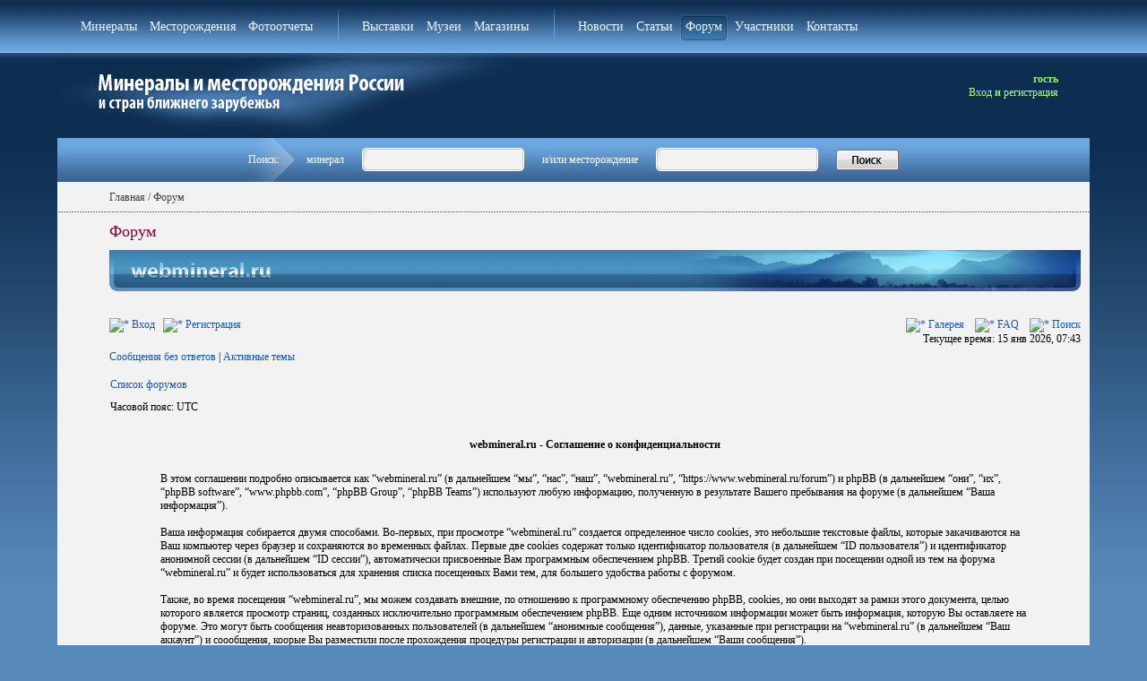

--- FILE ---
content_type: text/html; charset=UTF-8
request_url: https://www.webmineral.ru/forum/ucp.php?mode=privacy&sid=341c8fea3d0094c2c91aebb7d7531430
body_size: 7303
content:
<!DOCTYPE html PUBLIC "-//W3C//DTD XHTML 1.0 Transitional//EN" "http://www.w3.org/TR/xhtml1/DTD/xhtml1-transitional.dtd">
<html xmlns="http://www.w3.org/1999/xhtml" dir="ltr" lang="ru-ru" xml:lang="ru-ru">
<head>

<meta http-equiv="content-type" content="text/html; charset=UTF-8" />
<meta http-equiv="content-language" content="ru-ru" />
<meta http-equiv="content-style-type" content="text/css" />
<meta http-equiv="imagetoolbar" content="no" />
<meta name="resource-type" content="document" />
<meta name="distribution" content="global" />
<meta name="keywords" content="" />
<meta name="description" content="" />

<title>webmineral.ru &bull; Центр пользователя &bull; Соглашение о конфиденциальности</title>

<script type="text/javascript">
// <![CDATA[
	/**
	* Resize too large images
	*/

	var reimg_maxWidth = 640, reimg_maxHeight = 480, reimg_relWidth = 0;
	
		var reimg_swapPortrait = true;
	
	var reimg_loadingImg = "./styles/subsilver2/imageset/icon_reimg_loading.gif";
	var reimg_loadingStyle = "width: 16px; height: 16px; filter: Alpha(Opacity=50); opacity: .50;";
	var reimg_loadingAlt = "Загрузка...";
	
			var reimg_autoLink = true;
		
			var reimg_zoomImg = "./styles/subsilver2/imageset/icon_reimg_zoom_in.gif";
			var reimg_zoomStyle = "width: 18px; height: 15px; filter: Alpha(Opacity=45); opacity: .45;";
			var reimg_zoomHover = "filter: Alpha(Opacity=90); opacity: .90;";
		
		var reimg_zoomAlt = "Увеличить (реальные размеры: %1$d x %2$d)";
		var reimg_zoomTarget = "_litebox";
	
		
	function reimg(img, width, height)
	{
		if (window.reimg_version)
		{
			reimg_resize(img, width, height);
		}
	}
// ]]>
</script>


	<script type="text/javascript" src="./reimg/reimg.js"></script>

	
		<style type="text/css" media="screen, projection">
		<!--
			.tablebg .tablebg .postbody .reimg-zoom { display: none; }
		-->
		</style>
	

	<script type="text/javascript">
	// <![CDATA[
		/**
		* Light box for resized images
		*/
	
		var litebox_alt = "Уменьшить";
		
				var litebox_zoomImg = reimg_zoomImg;
				var litebox_zoomStyle = reimg_zoomStyle;
				var litebox_zoomHover = reimg_zoomHover;
			
			var litebox_zoomAlt = reimg_zoomAlt;
		
			var litebox_style = "cursor: pointer;"
		
			var litebox_closeImg = "./styles/subsilver2/imageset/icon_reimg_zoom_out.gif";
			var litebox_closeStyle = "width: 18px; height: 15px; filter: Alpha(Opacity=45); opacity: .45;";
			var litebox_closeHover = reimg_zoomHover;
			var litebox_closeAlt = litebox_alt;
		
		var litebox_rtl = false;
	
	// ]]>
	</script>

	
		<script type="text/javascript" src="./reimg/litebox.js"></script>
	
<link rel="stylesheet" href="./styles/subsilver2/theme/stylesheet.css" type="text/css" />
<!-- begin mod: Prime Trash Bin --><link href="./styles/subsilver2/theme/prime_trash_bin.css" rel="stylesheet" type="text/css" />
<!-- end mod: Prime Trash Bin -->
<script type="text/JavaScript">
function getElement(iElementId)
{
   if (document.all) 
   {
      return document.all[iElementId];
   }
   if (document.getElementById)
   {
      return document.getElementById(iElementId);
   }
}

function toggleElement(oElement)
{
   if (oElement.style.display == "none")
   {
      oElement.style.display = "";
   }
   else
   {
      oElement.style.display = "none";
   }
}
</script>
<script type="text/javascript" src="/admin/library/jquery-form/jquery-1.7.2.min.js"></script>
<script type="text/javascript">
// <![CDATA[


function popup(url, width, height, name)
{
	if (!name)
	{
		name = '_popup';
	}

	window.open(url.replace(/&amp;/g, '&'), name, 'height=' + height + ',resizable=yes,scrollbars=yes,width=' + width);
	return false;
}

function jumpto()
{
	var page = prompt('Введите номер страницы, на которую Вы хотели бы перейти:', '');
	var per_page = '';
	var base_url = '';

	if (page !== null && !isNaN(page) && page == Math.floor(page) && page > 0)
	{
		if (base_url.indexOf('?') == -1)
		{
			document.location.href = base_url + '?start=' + ((page - 1) * per_page);
		}
		else
		{
			document.location.href = base_url.replace(/&amp;/g, '&') + '&start=' + ((page - 1) * per_page);
		}
	}
}

/**
* Find a member
*/
function find_username(url)
{
	popup(url, 760, 570, '_usersearch');
	return false;
}

/**
* Mark/unmark checklist
* id = ID of parent container, name = name prefix, state = state [true/false]
*/
function marklist(id, name, state)
{
	var parent = document.getElementById(id);
	if (!parent)
	{
		eval('parent = document.' + id);
	}

	if (!parent)
	{
		return;
	}

	var rb = parent.getElementsByTagName('input');
	
	for (var r = 0; r < rb.length; r++)
	{
		if (rb[r].name.substr(0, name.length) == name)
		{
			rb[r].checked = state;
		}
	}
}



// ]]>
</script>
<link href="./styles/subsilver2/theme/prime_links/prime_links.css" rel="stylesheet" type="text/css" />
<!-- begin mod: phpBB Gallery -->
	<script type="text/javascript" src="./gallery/plugins/highslide/highslide-full.js"></script>
	<link rel="stylesheet" type="text/css" href="./gallery/plugins/highslide/highslide.css" />
	<script type="text/javascript">
		hs.graphicsDir = './gallery/plugins/highslide/graphics/';
		hs.align = 'center';
		hs.transitions = ['expand', 'crossfade'];
		hs.fadeInOut = true;
		hs.dimmingOpacity = 0.8;
		hs.outlineType = 'rounded-white';
		hs.captionEval = 'this.thumb.title';
		// This value needs to be set to false, to solve the issue with the highly increasing view counts.
		hs.continuePreloading = false;

		// Add the slideshow providing the controlbar and the thumbstrip
		hs.addSlideshow({
			interval: 5000,
			repeat: false,
			useControls: true,
			fixedControls: 'fit',
			overlayOptions: {
				opacity: .75,
				position: 'top center',
				hideOnMouseOut: true
			}
		});
	</script>

	<script type="text/javascript" src="./gallery/plugins/shadowbox/shadowbox.js"></script>
	<link rel="stylesheet" type="text/css" href="./gallery/plugins/shadowbox/shadowbox.css" />
	<script type="text/javascript">
		Shadowbox.init();
	</script>
<!-- end mod: phpBB Gallery -->

<link href="/style.css" rel="stylesheet" type="text/css" />

	<link rel="stylesheet" type="text/css" href="/admin/library/submodal/subModal.css" />
	<script type="text/javascript" src="/admin/library/submodal/common.js"></script>
	<script type="text/javascript" src="/admin/library/submodal/subModal.js"></script>
<link href="/style_new.css" rel="stylesheet" type="text/css" />
<style>
.top_menu td {padding:17px 20px 12px 20px;vertical-align: top;}
</style>
</head>
<body class="ltr">



<table width="100%" border="0" cellspacing="0" cellpadding="0" class="main_bg">
  <tr>
    <td width="5%">&nbsp;</td>
    <td width="90%">
    	<div class="layout">
        <div class="top_menu">
        	<table  border="0" cellspacing="0" cellpadding="0">
              <tr>
<td nowrap>
                	<ul>
                    	<li ><a href="/minerals">Минералы</a></li>
                        <li><a href="/deposits">Месторождения</a></li>
                        <li ><a href="/photo">Фотоотчеты</a></li>
                    </ul>
                </td>
                <td width="1" class="zero"><img src="/images/topmenu_line.gif" /></td>
                <td nowrap>
                	<ul>
                    	<li ><a href="/exhibitions">Выставки</a></li>
                        <li ><a href="/museums">Музеи</a></li>
                        <li ><a href="/shops">Магазины</a></li>
                    </ul>
                </td>
                <td width="1" class="zero"><img src="/images/topmenu_line.gif" /></td>
                <td nowrap>
                	<ul>
                    	<li ><a href="/news">Новости</a></li>
                        <li ><a href="/articles">Статьи</a></li>
                        <li class="select"><a href="/forum">Форум</a></li>
                        <li><a href="/members">Участники</a></li>
                        <li><a href="/contacts">Контакты</a></li>
                    </ul>
                </td>
              </tr>
            </table>
       	
        </div>
    		
					<div class="user">
					<span id="uav" class="qqq"></span><span id="uid" class="qqq"></span><br />
					
					
					<span id="ume" class="qqq"></span>

					</div>	
				   
<a href="/"><img src="/images/logo.gif" width="520" height="95" alt="На главную"></a> 		

<script type="text/javascript">
//alert(100);
//$(window).load(function () {showuser();})
$(document).ready(
function () {
//alert(105);
showuser ();
}
)
</script>            
<script type="text/javascript">
function showuser () {
	//alert(2);
	$.ajax({
	url: '/getuser.php?ts=' + new Date().getTime(),
	success: function(data) {
			//alert(data);
			if (data != 0) {			
				var oarr = data.split('@;');
				var word = oarr[0];
				if (word=="Anonymous") {
					word = "гость";
				}
				
				$("#uid").html(word);
				
				
				if (oarr[0]=="Anonymous") {
					$("#ume").html('<a href="/forum/ucp.php?mode=login">Вход</a> и <a href="/forum/ucp.php?mode=register">регистрация</a>');
				}else{
					$("#ume").html('<a href="/forum/ucp.php?mode=logout&sid='+oarr[2]+'">Выход</a><br /><br /><a href="/user">Личный кабинет</a>');
				}				
								
				if (oarr[1]!="") {
					$("#uav").html('<img src=/forum/download/file.php?avatar='+oarr[1]+' />');
				}else{
					//alert("Ничего не найдено!")
				}
			}
			},
			error: function(xhr) {
				alert('Error!  Status = ' + xhr.status);
			}
		});
}
</script>			
            
           
            <table width="100%" border="0" cellspacing="0" cellpadding="0">
              
              <tr>
                <td>
                	<table width="100%" border="0" cellspacing="0" cellpadding="0" style="background:#f2f2f2;">
                     <tr>
                   	   <td colspan="2" class="top_search"><form method="POST" action="/search.php">
                           <table width="100%" border="0" cellspacing="0" cellpadding="0">
                              <tr>
                              	<td width="50%"></td>
                                <td class="search_arrow" width="75">Поиск:</td>
                                <td align="left"> минерал</td> 
                                <td><div class="search_bg"><input name="mineral" id="fid_mineral" type="text" /></div></td> 
                                <td nowrap="nowrap">и/или месторождение</td> 
                                <td><div class="search_bg"><input  name="deposit" type="text" id="fid_deposit" /></div><input id="fmain_ismap" type="hidden" name="fmain_ismap" value="0"></td>
                                <td><input type="image" src="/images/search_button.png" /></td> 
                                <td width="50%"></td>
                              </tr>
                            </table>
                        </form></td>
                      </tr>   
                      <tr valign="top">
                        <td width="99%" style="padding-bottom:20px;" height="1200"><!--top banner-->
							
							
							<table width="100%" border="0" cellspacing="0" cellpadding="0">	
                      <tr valign="top">
                        <td width="98%" style="background:#f2f2f2; padding-bottom:20px;" height="1200">
							<!--путь-->
							<div class="path"><a href="">Главная</a> / Форум</div>
							
							<!--две колонки-->
							<table width="100%" border="0" cellspacing="0" cellpadding="0">
							  <tr valign="top">
								<td>
								<h2>Форум</h2>
								<div style="padding:0 10px 0 5%;">


<a name="top"></a>

<div id="wrapheader">

		<table width="100%" cellspacing="0">
		<tr>
<td background="/images/bkg.png"><img src="/images/left.png"></td>
<td background="/images/bkg.png" align="right"><img src="/images/right.png"></td>

<!--
			<td><a href="./index.php?sid=6af3cc146bc63bf0da706e2fff02f15c"><img src="./styles/subsilver2/imageset/site_logo.gif" width="170" height="94" alt="" title="" /></a></td>
			<td width="100%" align="center"><h1>webmineral.ru</h1><span class="gen">Форум на webmineral.ru</span></td>
-->
		</tr>
		</table><br /><br />


	<div id="menubar">
		<table width="100%" cellspacing="0">
		<tr>
			<td class="genmed">
				<a href="./ucp.php?mode=login&amp;sid=6af3cc146bc63bf0da706e2fff02f15c"><img src="./styles/subsilver2/theme/images/icon_mini_login.gif" width="12" height="13" alt="*" /> Вход</a>&nbsp; &nbsp;<a href="./ucp.php?mode=register&amp;sid=6af3cc146bc63bf0da706e2fff02f15c"><img src="./styles/subsilver2/theme/images/icon_mini_register.gif" width="12" height="13" alt="*" /> Регистрация</a>
					
			</td>
			<td class="genmed" align="right">
				<!-- begin mod: phpBB Gallery -->
				<a href="./gallery/index.php?sid=6af3cc146bc63bf0da706e2fff02f15c" title="Галерея изображений"><img src="./styles/subsilver2/theme/images/icon_mini_gallery.gif" width="12" height="13" alt="*" /> Галерея</a>&nbsp; &nbsp;
				<!-- end mod: phpBB Gallery -->
				<a href="./faq.php?sid=6af3cc146bc63bf0da706e2fff02f15c"><img src="./styles/subsilver2/theme/images/icon_mini_faq.gif" width="12" height="13" alt="*" /> FAQ</a>
				<!-- begin mod: phpBB Statistics - subsilver2 style --><!-- end mod: phpBB Statistics - subsilver2 style -->&nbsp; &nbsp;<a href="./search.php?sid=6af3cc146bc63bf0da706e2fff02f15c"><img src="./styles/subsilver2/theme/images/icon_mini_search.gif" width="12" height="13" alt="*" /> Поиск</a><!-- begin mod: Thanks for posts (for subsilver2) --><!-- end mod: Thanks for posts (for subsilver2) -->
			</td>
		</tr>
		</table>
	</div>

	<div id="datebar">
		<table width="100%" cellspacing="0">
		<tr>
			<td class="gensmall"></td>
			<td class="gensmall" align="right">Текущее время: 15 янв 2026, 07:43<br /></td>
		</tr>
		</table>
	</div>

</div>

<div id="wrapcentre">

	<p class="searchbar">
		<span style="float: left;"><a href="./search.php?search_id=unanswered&amp;sid=6af3cc146bc63bf0da706e2fff02f15c">Сообщения без ответов</a> | <a href="./search.php?search_id=active_topics&amp;sid=6af3cc146bc63bf0da706e2fff02f15c">Активные темы</a></span>
		
	</p>
	

	<br style="clear: both;" />

	<table class="tablebg" width="100%" cellspacing="1" cellpadding="0" style="margin-top: 5px;">
	<tr>
		<td class="row1">
			<p class="breadcrumbs"><a href="./index.php?sid=6af3cc146bc63bf0da706e2fff02f15c">Список форумов</a></p>
			<p class="datetime">Часовой пояс: UTC </p>
		</td>
	</tr>
	</table>

	<br />


	<table class="tablebg" width="100%" cellspacing="1">
	<tr>
		<th height="25">webmineral.ru - Соглашение о конфиденциальности</th>
	</tr>
	<tr>
		<td class="row1" align="center">
			<table width="90%" cellspacing="2" cellpadding="2" border="0" align="center">
			<tr>
				<td>
					<span class="genmed"><br />В этом соглашении подробно описывается как “webmineral.ru” (в дальнейшем “мы”, “нас”, “наш”, “webmineral.ru”, “https://www.webmineral.ru/forum”) и phpBB (в дальнейшем “они”, “их”, “phpBB software”, “www.phpbb.com”, “phpBB Group”, “phpBB Teams”) используют любую информацию, полученную в результате Вашего пребывания на форуме (в дальнейшем “Ваша информация”).<br />
	<br />
	Ваша информация собирается двумя способами. Во-первых, при просмотре “webmineral.ru” создается определенное число cookies, это небольшие текстовые файлы, которые закачиваются на Ваш компьютер через браузер и сохраняются во временных файлах. Первые две cookies содержат только идентификатор пользователя (в дальнейшем “ID пользователя”) и идентификатор анонимной сессии (в дальнейшем “ID сессии”), автоматически присвоенные Вам программным обеспечением phpBB. Третий cookie будет создан при посещении одной из тем на форума “webmineral.ru” и будет использоваться для хранения списка посещенных Вами тем, для большего удобства работы с форумом.<br />
	<br />
	Также, во время посещения “webmineral.ru”, мы можем создавать внешние, по отношению к программному обеспечению phpBB, cookies, но они выходят за рамки этого документа, целью которого является просмотр страниц, созданных исключительно программным обеспечением phpBB. Еще одним источником информации может быть информация, которую Вы оставляете на форуме. Это могут быть сообщения неавторизованных пользователей (в дальнейшем “анонимные сообщения”), данные, указанные при регистрации на “webmineral.ru” (в дальнейшем “Ваш аккаунт”) и соообщения, коорые Вы разместили после прохождения процедуры регистрации и авторизации (в дальнейшем “Ваши сообщения”).<br />
	<br />
	Ваш аккаунт будет содержать, как минимум, однозначно идентифицируемое имя (в дальнейшем “Ваше имя пользователя”), личный пароль, который вводится при авторизации на форуме (в дальнейшем “Ваш пароль”) и личный актуальный e-mail адрес (в дальнейшем “Ваш e-mail”). Информация, размещенная на Вашем аккаунте на “webmineral.ru” защищена в соответствии с законодательством по защите компьютерной информации страны, предоставившей нам услуги хостинга. Любая информация, запрашиваемая при регистрации аккаунта на “webmineral.ru”, кроме Вашего имени пользователя, Вашего пароля и Вашего e-mail адреса является необязательной и запрашивается по усмотрению администрации “webmineral.ru”. В любом случае, Вы можете определить перечень информации, которая будет доступна для публичного просмотра. Также, у Вас есть возможность отказаться от сообщений, которые автоматически генерируются и рассылаются программным обеспечением phpBB.<br />
	<br />
	Ваш пароль надежно зашифрован (с использованием одностороннего hash). Тем не менее, мы не рекомендуем Вам использовать этот пароль при регистрации на других сайтах. Ваш пароль используется для доступа к Вашему аккаунту на “webmineral.ru”, поэтому, пожалуйста, храните его в тайне и ни при каких обстоятельствах не предоставляйте его третьим лицам. Если Вы забудете пароль, то для восстановления можете воспользоваться сервисом “Забыли пароль?”, который предусмотрен программным обеспечением phpBB. Для восстановления пароля Вам нужно будет ввести Ваше имя пользователя и Ваш e-mail адрес, после этого программное обеспечение phpBB сгенерирует новый пароль для Вашего аккаунта и вышлет его на e-mail.<br />
	<br /><br /></span>
					<div align="center">
						<a href="./ucp.php?mode=login&amp;sid=6af3cc146bc63bf0da706e2fff02f15c">Вернуться на страницу входа</a>
					</div>
				</td>
			</tr>
			</table>
		</td>
	</tr>
	</table>

<img src="./cron.php?cron_type=tidy_cache&amp;sid=6af3cc146bc63bf0da706e2fff02f15c" width="1" height="1" alt="cron" />
</div>

<div id="wrapfooter">
	
	<span class="copyright">Powered by <a href="http://www.phpbb.com/">phpBB</a>&reg; Forum Software &copy; phpBB Group
	<br />Сборка создана <a href="http://cmsart.ru/" target="_blank">CMSart Studio</a><br /><a href='http://bb3x.ru/' target="_blank">Русская поддержка phpBB</a></span>
</div>

                                </div>
								
								</td>
								
							  </tr>
							</table>


                        
                        </td>
                        
                      </tr>

 </table>
							
 
                        <div style="padding: 20px 20px 0 20px; font-size: 11px; text-align: center;">Внимание! Вся информация на сайте носит исключительно образовательный характер и не может служить прямым указанием к поискам минералов на месторождениях.</div>
                        </td>
                        
                      </tr>
                    </table>
 
                
                </td>
                
              </tr>
            </table>
 
           </div>
		   
		   <table width="100%" border="0" cellspacing="0" cellpadding="0">
					  <tr valign="top">
						<td height="400">
						<div class="copy">&copy; Webmineral.ru, 2010-<script type="text/javascript">var yr = new Date();document.write(yr.getFullYear());</script>
<br><br>
<!--LiveInternet counter--><script type="text/javascript">
<!--
document.write("<a href='http://www.liveinternet.ru/click' "+
"target=_blank><img src='//counter.yadro.ru/hit?t44.10;r"+
escape(document.referrer)+((typeof(screen)=="undefined")?"":
";s"+screen.width+"*"+screen.height+"*"+(screen.colorDepth?
screen.colorDepth:screen.pixelDepth))+";u"+escape(document.URL)+
";"+Math.random()+
"' alt='' title='LiveInternet' "+
"border='0' width='31' height='31'><\/a>")
//-->
</script>
<!--/LiveInternet-->
</div>
						
						</td>
						
</tr>
					</table>
		  
    	
    </td>
    <td width="15%">&nbsp;</td>
  </tr>
</table>
 
 
 
 

</body>
</html>

--- FILE ---
content_type: text/html; charset=utf-8
request_url: https://www.webmineral.ru/getuser.php?ts=1768462992952
body_size: -145
content:
Anonymous@;@;6af3cc146bc63bf0da706e2fff02f15c